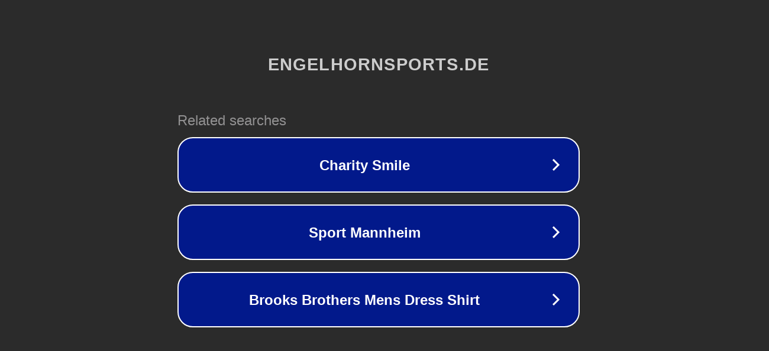

--- FILE ---
content_type: text/html; charset=utf-8
request_url: http://ww7.engelhornsports.de/
body_size: 1066
content:
<!doctype html>
<html data-adblockkey="MFwwDQYJKoZIhvcNAQEBBQADSwAwSAJBANDrp2lz7AOmADaN8tA50LsWcjLFyQFcb/P2Txc58oYOeILb3vBw7J6f4pamkAQVSQuqYsKx3YzdUHCvbVZvFUsCAwEAAQ==_S/ISyPj/dg5lJ/WTaVaHpkPYO2Zx8566mnhISWt4pDsMICq/tLdzy2CyEp+N8M/jvVbwGjAWnGhBofGJOx2ecQ==" lang="en" style="background: #2B2B2B;">
<head>
    <meta charset="utf-8">
    <meta name="viewport" content="width=device-width, initial-scale=1">
    <link rel="icon" href="[data-uri]">
    <link rel="preconnect" href="https://www.google.com" crossorigin>
</head>
<body>
<div id="target" style="opacity: 0"></div>
<script>window.park = "[base64]";</script>
<script src="/bTPXLWsga.js"></script>
</body>
</html>
